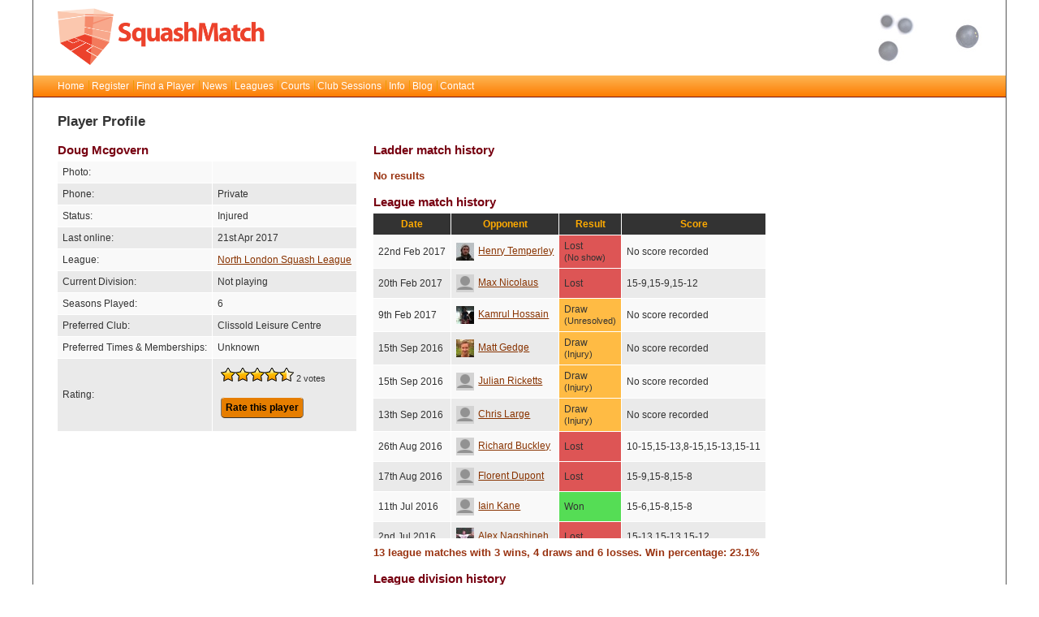

--- FILE ---
content_type: text/html; charset=utf-8
request_url: https://www.squashmatch.com/player.php?f=cGk9OTIwMQ==
body_size: 9826
content:
<!doctype html>
<html lang="en">
	<head>
		<meta charset="utf-8">
		<meta http-equiv="X-UA-Compatible" content="IE=edge">
		<title>Ladder and League games for all levels | SquashMatch</title>
		<meta name="viewport" content="width=device-width">
		<meta property="og:image" content="https://www.squashmatch.com/base/images/squashmatch.png">
		<meta property="og:site_name" content="SquashMatch">
		<meta property="og:url" content="https://www.squashmatch.com">
		<meta property="og:type" content="website">
		<meta property="og:title" content="Find a squash partner. Online Leagues, Ladders and Tournaments. For everyone!">
		<meta name="viewport" content="width=device-width">
		<meta name="description" content="Online Squash Community with members of all abilities, ranging from absolute beginners to aspiring pros. Play Now!">
		<link rel='stylesheet' type='text/css' href='/css/main.css'>
		<link rel="shortcut icon" href="/base/images/squashmatch_icon.png" type="image/x-icon">
		<link rel='image_src' href='//www.squashmatch.com/base/images/squashmatch.png'>
		<script src='/js/jquery-1.5.min.js'></script>
		</script>
	</head>
<body>
<div class='container' style='position:relative;'>
<div itemscope itemtype="https://schema.org/Organization" class='header'>
<a itemprop="url" href="/" ><img itemprop="logo" src="/base/images/squashmatch.png" alt='SquashMatch.com' width='255' height='70'></a>
</div>

<noscript>
	<p>Javascript is required to view this website. Don't have Javascript running? Ah well... things probably won't work for you!</p>
</noscript>
<div class='links'>
	<ul>
		
		<li><a href='/'>Home</a></li>
		<li><a href='/register.php'>Register</a></li>
		<li><a href='/find_player.php'>Find a Player</a></li>
		<li><a href='/news.php'>News</a></li>
		<li><a href='/leagues.php'>Leagues</a></li>
		<li><a href='/clubs.php'>Courts</a></li>
		<li><a href='/clubsessions.php'>Club Sessions</a></li>
		<li><a href='/info.php'>Info</a></li>
		<li><a href='/blog'>Blog</a></li>
		<li><a href='/contact.php'>Contact</a></li>
	</ul>
</div>
<div class='main'>
		<h1>Player Profile</h1><div class='players' style='display: grid;grid-template-columns: repeat(1, 1fr);grid-gap:8px;'>
<!-- start player container -->
<div itemscope itemtype='http://data-vocabulary.org/Person' class='player-profile'>
	<!-- start personals div -->
	<div>

		<h2 itemprop='name'>Doug Mcgovern</h2>
		<table>
			<tr>
				<td itemprop='photo'>Photo:</td>
				<td></td>
			</tr>
			<tr>
				<td>Phone:</td>
				<td>Private</td>
			</tr>
			<tr>
				<td>Status:</td>
				<td>Injured</td>
			</tr>
			<tr>
				<td>Last online:</td>
				<td>21st Apr 2017</td>
			</tr>
			<tr>
				<td>League:</td>
				<td><a href='player_league.php?f=bGk9MQ=='>North London Squash League</a><br>
				</td>
			</tr>
			<tr>
				<td>Current Division:</td>
				<td>Not playing</td>
			</tr>
			<tr>
				<td>Seasons Played:</td>
				<td>6</td>
			</tr>
			<tr>
				<td>Preferred Club:</td>
				<td>Clissold Leisure Centre</td>
			</tr>
			<tr>
				<td>Preferred Times & Memberships:</td>
				<td>Unknown</td>
			</tr>
			<tr>
				<td>Rating:</td>
				<td><div itemprop='rating' itemscope itemtype='http://data-vocabulary.org/Rating' style='padding:4px 4px 8px 4px;'><img src='images/star_on.png' width='18' height='18'><img src='images/star_on.png' width='18' height='18'><img src='images/star_on.png' width='18' height='18'><img src='images/star_on.png' width='18' height='18'><img src='images/star_half.png' width='18' height='18'> <span itemprop='value' content='4.50'/> <span class='small'>2 votes</span><br><br><a class='button' href='player_rating.php?f=bW9kZT1uZXcvcGxheWVyX2lkPTkyMDE='>Rate this player</a> </div></td>
			</tr>
		</table>

	</div>
	<!-- end personals div -->
	<!-- start match history -->
	<div>
	<h2>Ladder match history</h2>
	<h3>No results</h3>
	<h2>League match history</h2>
	<div class='player-match-stats'>
	<table>
		<thead>
			<tr>
				<th>Date</th>
				<th>Opponent</th>
				<th>Result</th>
				<th>Score</th>
			</tr>
		</thead>
		<tbody>
		<tr>
			<td>22nd Feb 2017</td>
			<td><a href='/player.php?f=cGk9OTU4OQ=='><img src='/upload_pic/thumbnail_1473842011_s.jpg' valign='middle' style='margin:1px 5px 1px 0px;' width='22' height='22'>Henry Temperley</a></td>
			<td class='red'>Lost <br><span class='small'>(No show)</span></td>
			<td>No score recorded</td>
		</tr>
		<tr>
			<td>20th Feb 2017</td>
			<td><a href='/player.php?f=cGk9OTM4MQ=='><img src='/images/noimage.gif' valign='middle' style='margin:1px 5px 1px 0px;'>Max Nicolaus</a></td>
			<td class='red'>Lost </td>
			<td>15-9,15-9,15-12</td>
		</tr>
		<tr>
			<td>9th Feb 2017</td>
			<td><a href='/player.php?f=cGk9NzM4OA=='><img src='/upload_pic/thumbnail_1483797591_s.jpg' valign='middle' style='margin:1px 5px 1px 0px;' width='22' height='22'>Kamrul Hossain</a></td>
			<td class='yellow'>Draw <br><span class='small'>(Unresolved)</span></td>
			<td>No score recorded</td>
		</tr>
		<tr>
			<td>15th Sep 2016</td>
			<td><a href='/player.php?f=cGk9NTAy'><img src='/upload_pic/thumbnail_1472580221_s.jpg' valign='middle' style='margin:1px 5px 1px 0px;' width='22' height='22'>Matt Gedge</a></td>
			<td class='yellow'>Draw <br><span class='small'>(Injury)</span></td>
			<td>No score recorded</td>
		</tr>
		<tr>
			<td>15th Sep 2016</td>
			<td><a href='/player.php?f=cGk9NzY4OQ=='><img src='/images/noimage.gif' valign='middle' style='margin:1px 5px 1px 0px;'>Julian Ricketts</a></td>
			<td class='yellow'>Draw <br><span class='small'>(Injury)</span></td>
			<td>No score recorded</td>
		</tr>
		<tr>
			<td>13th Sep 2016</td>
			<td><a href='/player.php?f=cGk9MTcwNg=='><img src='/images/noimage.gif' valign='middle' style='margin:1px 5px 1px 0px;'>Chris Large</a></td>
			<td class='yellow'>Draw <br><span class='small'>(Injury)</span></td>
			<td>No score recorded</td>
		</tr>
		<tr>
			<td>26th Aug 2016</td>
			<td><a href='/player.php?f=cGk9OQ=='><img src='/images/noimage.gif' valign='middle' style='margin:1px 5px 1px 0px;'>Richard Buckley</a></td>
			<td class='red'>Lost </td>
			<td>10-15,15-13,8-15,15-13,15-11</td>
		</tr>
		<tr>
			<td>17th Aug 2016</td>
			<td><a href='/player.php?f=cGk9OTQ5MA=='><img src='/images/noimage.gif' valign='middle' style='margin:1px 5px 1px 0px;'>Florent Dupont</a></td>
			<td class='red'>Lost </td>
			<td>15-9,15-8,15-8</td>
		</tr>
		<tr>
			<td>11th Jul 2016</td>
			<td><a href='/player.php?f=cGk9OTAxMg=='><img src='/images/noimage.gif' valign='middle' style='margin:1px 5px 1px 0px;'>Iain Kane</a></td>
			<td class='green'>Won </td>
			<td>15-6,15-8,15-8</td>
		</tr>
		<tr>
			<td>2nd Jul 2016</td>
			<td><a href='/player.php?f=cGk9OTM3NQ=='><img src='/upload_pic/thumbnail_1466607973_s.jpg' valign='middle' style='margin:1px 5px 1px 0px;' width='22' height='22'>Alex Nagshineh</a></td>
			<td class='red'>Lost </td>
			<td>15-13,15-13,15-12</td>
		</tr>
		<tr>
			<td>11th Jun 2016</td>
			<td><a href='/player.php?f=cGk9OTIyMQ=='><img src='/images/noimage.gif' valign='middle' style='margin:1px 5px 1px 0px;'>Dylan Bednar</a></td>
			<td class='green'>Won </td>
			<td>15-8,15-8,15-7</td>
		</tr>
		<tr>
			<td>9th Jun 2016</td>
			<td><a href='/player.php?f=cGk9OTE3MA=='><img src='/images/noimage.gif' valign='middle' style='margin:1px 5px 1px 0px;'>Ian Monroe</a></td>
			<td class='green'>Won </td>
			<td>15-8,15-9,15-7</td>
		</tr>
		<tr>
			<td>1st Jun 2016</td>
			<td><a href='/player.php?f=cGk9ODg1Mw=='><img src='/upload_pic/thumbnail_1446552404_s.jpg' valign='middle' style='margin:1px 5px 1px 0px;' width='22' height='22'>Gareth May</a></td>
			<td class='red'>Lost </td>
			<td>13-15,15-8,17-15,15-9</td>
		</tr>
		</tbody>
	</table>
	</div>
	<h3>13 league matches with 3 wins, 4 draws and 6 losses. Win percentage: 23.1%</h3>
	<h2>League division history</h2>
	<div class='player-match-stats'>
	<table>
		<thead>
			<tr>
				<th>Date</th>
				<th>League</th>
				<th>Division</th>
			</tr>
		</thead>
		<tbody>
		<tr>
			<td>20th Mar 2017</td>
			<td><a href='player_season.php?f=bGk9MS9zaT0yMTc2'>North London Squash League - 2-17</a></td>
			<td>7</td>
		</tr>
		<tr>
			<td>26th Jan 2017</td>
			<td><a href='player_season.php?f=bGk9MS9zaT0yMTY5'>North London Squash League - 1-17</a></td>
			<td>8</td>
		</tr>
		<tr>
			<td>30th Sep 2016</td>
			<td><a href='player_season.php?f=bGk9MS9zaT0yMTU3'>North London Squash League - 6-16</a></td>
			<td>8</td>
		</tr>
		<tr>
			<td>6th Aug 2016</td>
			<td><a href='player_season.php?f=bGk9MS9zaT0yMTUw'>North London Squash League - 5-16</a></td>
			<td>7</td>
		</tr>
		<tr>
			<td>22nd Jun 2016</td>
			<td><a href='player_season.php?f=bGk9MS9zaT0yMTQ2'>North London Squash League - 4-16</a></td>
			<td>8</td>
		</tr>
		<tr>
			<td>28th Apr 2016</td>
			<td><a href='player_season.php?f=bGk9MS9zaT0yMTM5'>North London Squash League - 3-16</a></td>
			<td>9</td>
		</tr>
		</tbody>
	</table>
	</div>
	<h3>6 seasons played.</h3>
	</div>
	<!-- end match history -->
</div> <!-- end player container --></div><div style='clear:both;color:#eee;text-align:right;'>Page generated in 0.02</div></div>
<div style='clear:both;'></div>
<div class='footer'>


<a href='/contact.php'>Contact</a>
<a href='/privacy.php'>Privacy Policy</a>
<a href='/terms.php'>Terms and Conditions</a>
<a href='/info.php'>About us</a>
<a href='/faq.php'>FAQ</a></div>
</div>

<script>

  var _gaq = _gaq || [];
  _gaq.push(['_setAccount', 'UA-37089748-1']);
  _gaq.push(['_trackPageview']);

  (function() {
    var ga = document.createElement('script'); ga.type = 'text/javascript'; ga.async = true;
    ga.src = ('https:' == document.location.protocol ? 'https://ssl' : 'http://www') + '.google-analytics.com/ga.js';
    var s = document.getElementsByTagName('script')[0]; s.parentNode.insertBefore(ga, s);
  })();

</script>

</body>
</html>

--- FILE ---
content_type: text/css
request_url: https://www.squashmatch.com/css/main.css
body_size: 12288
content:
.radius5{border-radius:5px}.radius15{border-radius:15px}*{font-family:Verdana,Arial,Helvetica,sans-serif}body{padding:0;margin:0;font-size:.75em}table{border-collapse:collapse}table,td{margin:0 0 15px 0}td,th{padding:6px}table.division tr{height:30px}table.division td{width:100px}table.division th{text-align:left}tr.disabled td{background-image:url(../images/diagonal.png)}hr{display:none}form{font-size:1em;padding:0;margin:0}input,textarea{font-size:1em;padding:4px;margin:0}textarea{margin:5px 0;width:300px;max-width:90%;height:50px}select{max-width:60%}h1{font-size:1.4em}h2{font-size:1.25em}h3{font-size:1.1em}h1,h2,h3{padding:10px 0 6px 0;margin:0}.container{max-width:1200px;margin:0 auto}.header{margin:0}.main{margin:10px 30px;min-height:200px}.footer{position:relative;padding:10px 30px;font-size:.8em}.footer a,.footer a:visited{text-decoration:none;margin-right:5px}.footer a:hover{text-decoration:underline}.red,.red:nth-child(n){background-color:#d55}.green,.green:nth-child(n){background-color:#5d5}.blue,.blue:nth-child(n){background-color:#55d}.yellow,.yellow:nth-child(n){background-color:#fb4}.grey,.grey:nth-child(n){background-color:#ccc}.blue a,.blue a:visited,.green a,.green a:visited,.red a,.red a:visited,.yellow a,.yellow a:visited{color:#333}.blue a:hover,.green a:hover,.red a:hover,.yellow a:hover{color:#000}.error{background-color:#d9534f;border:2px solid #ff5c57;color:#fff;padding:10px;margin:5px 0;box-shadow:inset 0 0 6px rgba(0,0,0,.5);text-shadow:0 2px rgba(0,0,0,.4);border-radius:5px}.error a{color:#fff}.error a:hover{color:#fbb}.error_input{background-color:#d9534f}.error_txt{color:red}div{box-sizing:border-box}.halfleft{display:block;float:left;width:48%;padding:0 2% 0 0}.halfright{display:block;float:right;width:48%}.onequarter{width:25%}.threequarter{width:72%}.breaker{clear:both}.adminlinks,.links{padding:6px 30px;text-decoration:none}.adminlinks a,.adminlinks a:visited,.links a,.links a:visited{text-decoration:none}.adminlinks ul,.links ul{list-style-type:none;margin:0;padding:0}.adminlinks li,.links li{white-space:nowrap;display:inline}.adminlinks a,.links a{padding:0 5px 0 0}.adminlinks ul li:last-child a,.links ul li:last-child a{border-right:none}.pages,.pages a,.pages a:visited{height:20px}form.loginform span{display:inline-block;width:130px;text-align:right}form.loginform div{padding:5px}form.loginform input{border-radius:5px}.login1{display:block;float:right;margin:0}.login0{margin:0;padding:0}.button{padding:5px;font-weight:700;border-radius:5px;cursor:pointer}.button:hover{cursor:pointer}.buttonon{padding:5px;font-weight:700;border-radius:5px}a.button{text-decoration:none;line-height:30px}.subnavcontent{margin:0;padding-left:15px;min-height:300px;float:left;width:80%}.subnavholder{float:left;width:20%}.subnavholder .subnav{float:left;margin:0 0 30px 0;padding:10px 12px 10px 0;width:100%}.subnavholder .subnav a{margin:0;list-style-type:none;max-width:90%;padding:6px 10px;display:block;border-radius:5px;margin:0 0 4px 0;text-decoration:none}.messages{width:100%;max-width:700px}.messages textarea{border-radius:5px;border:1px solid rgba(0,0,0,.5);box-sizing:border-box;max-width:100%;width:100%;height:100px}.messages .message{border-radius:5px;clear:both;margin-bottom:5px;border:1px solid rgba(0,0,0,.5)}.messages .message .details{background-color:rgba(0,0,0,.05);padding:5px;border-radius:4px 0 0 0;display:flex;justify-content:space-between}.messages .message .details .date-time{font-size:10px;color:rgba(0,0,0,.6)}.messages .message .text{padding:5px}.messages .message .actions{border-radius:0 0 0 4px;padding:5px;text-align:right}.worldnews li{padding:0 0 5px 0;list-style-type:none}.testimonial{padding:10px 20px;margin:10px 0 20px 0}.testimonial q{font-family:Georgia;line-height:2em;font-size:1.2em}.testimonial .person{padding:10px 0 0 25px;color:#555;font-size:1em}.testimonial .date{padding:5px 0 10px 25px;color:#777;font-size:.8em}.testimonialsmall .testimonial{padding:10px 15px;margin:10px 0}.testimonialsmall .testimonial q{line-height:1.5em;font-size:1em}.testimonialsmall .testimonial .person{padding:10px 0 0 0}.testimonialsmall .testimonial .date{padding:5px 0 10px 0}.profileincomplete{padding:15px 15px 10px 15px;border-radius:15px}.profileincomplete h2,.profileincomplete h3{padding:0;margin:0 0 10px 0}.profileincomplete li{padding:0;margin:0 0 6px 0}.clubs a{display:block;padding:6px;text-decoration:none}#map_canvas{width:100%;height:400px}#club_details{visibility:hidden;padding:0 6px 6px 6px;position:absolute;top:50%;left:50%;max-width:200px}#club_details h3{margin:0 20px 0 0}#club_details table{margin:0}#club_details td{padding:2px}#club_marker{background:url(../images/map_club_marker.png);width:12px;height:15px;position:absolute;left:-9px}#club_close{background:url(../images/icon_close.gif);width:13px;height:13px;position:absolute;right:6px;top:6px}.club_session{padding:5px 0 15px 0;border-top:1px solid #ccc}.club_session .club_name{font-size:1.3em;font-weight:700;color:#888}.club_session .club_details{padding:4px 0;color:#555}.small,.small td{font-size:.9em}.notice{background:#d53;border:1px dotted #830;color:#fff;padding:10px 10px 10px 65px;font-size:1.2em;background-image:url(/images/exclamation_notice.gif);background-repeat:no-repeat;background-position:4px 4px;min-height:30px}.notice a,.notice a:hover{color:#fff}.ratings{padding:4px;border:1px solid #fff;background:rgba(255,255,255,.6);height:18px;width:110px}.ratings_on{border:1px solid #ccc}.star{height:18px;padding:2px;width:18px;background:url(/images/star_off.png) no-repeat}.ratings_stars{float:left}.star_off{background:url(/images/star_off.png) no-repeat}.star_on{background:url(/images/star_on.png) no-repeat}.rating_info{padding:4px}.player_league_status{background:#333;padding:15px 15px 5px 15px;margin-bottom:10px}.daysleft{color:#ccc;font-size:15px;padding:0 0 15px 0}.daysleft a{font-size:15px;color:#ddd}.daysleft a:hover{color:#fff;text-decoration:none}.division .opponent{float:left;height:100px;min-width:100px;margin:5px;border:1px solid #fff}.division .opponent .name{background:#555;padding:8px 12px;color:#eee;text-align:center}.division .opponent .name a{color:#eee;font-weight:700}.division .opponent .name a:hover{color:#fff;text-decoration:none}.division .opponent .score{text-align:center;padding:5px}.player_league_stats{color:#999;padding:15px 0 5px 0}.player-profile{display:grid;grid-template-columns:1fr 2fr;grid-gap:15px}.player-profile .player-match-stats{overflow-y:auto;max-height:400px}.player-profile .player-match-stats thead th{position:sticky;top:0;z-index:2}.player_photos a.player_photo{border-radius:15px;display:inline-block;width:110px;height:200px;float:left;padding:10px;margin:10px;text-align:center;background-color:#eee;border:5px solid transparent}.player_photos a.player_photo:hover{background-color:#eee;border:5px solid #888}.player_photos a.player_photo.selected{background-color:#fff;border:5px solid #333}.player_photos a.player_photo img{border:0}::-webkit-scrollbar{-webkit-appearance:none;width:7px}::-webkit-scrollbar-thumb{border-radius:4px;background-color:rgba(0,0,0,.5);-webkit-box-shadow:0 0 1px rgba(255,255,255,.5)}.grid{display:grid;grid-column-gap:10px}.grid-1-1{grid-template-columns:repeat(2,1fr)}.grid-2-1{grid-template-columns:2fr 1fr}.grid-1-2{grid-template-columns:1fr 2fr}body{color:#333;background:#fff}td{border-right:1px solid #fff}th{border-right:1px solid #fff;background-color:#333;color:#fa0}th a,th a:visited{color:#fa0}th a:hover{color:#fff}table.division td{border-bottom:1px solid #fff}table.division th{border-bottom:1px solid #fff}tr.selected,tr.selected:nth-child(n){border:2px solid #000}tr:nth-child(odd){background-color:#f9f9f9;border-bottom:1px solid #fff}tr:nth-child(even){background-color:#eaeaea;border-bottom:1px solid #fff}input,textarea{color:#710;background:#ffe;border:1px solid #666}h2{color:#701}h3{color:#931}a,a:visited{color:#830}a:hover{color:#d50;text-decoration:none}.container{border-left:1px solid #555;border-right:1px solid #555}.header{padding:10px 0 10px 30px;background-image:url(/base/images/squashballs.jpg);background-repeat:no-repeat;background-position:right top}@media screen and (max-width:450px){.header{background-image:none}}.footer{color:#555;border-top:1px solid #ddd;border-bottom:1px solid #222;background:#eee}.footer a,.footer a:visited{color:#333}.footer a:hover{color:#000}#esrlogo a{top:10px}.links a{border-right:1px solid #e90}.adminlinks a{border-right:1px solid #222}.adminlinks{color:#999;border-bottom:1px solid #222;background-color:#333;background-image:linear-gradient(to top,#333,#555)}.links{color:#fff;border-bottom:1px solid #710;background-color:#fd7c00;background-image:linear-gradient(to top,#fd7c00,#feb655)}.adminlinks a,.adminlinks a:visited{color:#ccc}.links a,.links a:visited{color:#fff}.links a:hover{color:#710}.adminlinks a:hover{color:#fff}.subnavcontent{border-left:1px dotted #ccc}.subnav a{background:#333;color:#ccc}.subnav a:hover{background:#222;color:#fa0}a.subnavon,a.subnavon:hover{background:#d50;color:#421}.pages,.pages a,.pages a:visited{color:#666}.pages a:hover{color:#333}.login1{background-color:#333;background-image:linear-gradient(to top,#333,#555)}.login0{color:#333}.button{color:#000;background:#e67e00;border-top:1px solid #eee;border-left:1px solid #777;border-right:1px solid #777;border-bottom:1px solid #333}.button:hover{background:#333;color:#fff}.buttonon{background:#e67e00;border-top:1px solid #eee;border-left:1px solid #777;border-right:1px solid #777;border-bottom:1px solid #333;color:#aaa}a.button{color:#000}.testimonial{background:#fed;border:1px dotted #830}.testimonial q{color:#333}.profileincomplete{background:#379;color:#8cf}.profileincomplete h2,.profileincomplete h3{color:#fff}.profileincomplete a{color:#9df}.profileincomplete a:hover{color:#fff}#club_details{background:#fff;border:1px solid #888}#club_details h3{color:#e60}.bargraph{border:1px solid #333;background:#fff}.bar{background:#a88}.player_league_status{background:#333}.daysleft{color:#ccc}.daysleft a{color:#ddd}.daysleft a:hover{color:#fff}.division .opponent .name{background:#555;color:#eee}.division .opponent .name a{color:#eee}.division .opponent .name a:hover{color:#fff}.player_league_stats{color:#999}@media screen and (max-width:900px){html{-webkit-text-size-adjust:none}body{font-size:.75em}.adminlinks,.links{float:none!important;clear:both!important;display:block}.halfleft{float:left;width:100%}.halfright{float:left;width:100%}.onequarter{float:left;width:100%}.threequarter{float:left;width:100%}.adminlinks,.footer,.header,.links,.main{padding:6px 12px;margin:0}.main{overflow-x:auto}.adminlinks li,.links li{line-height:24px}h1,h2,h3,h4{margin:2px 0 5px 0;padding:0}table{max-width:100%;width:100%}.nomobile{display:none}.player-profile{display:block}.subnavcontent{border-left:none;padding-left:0;float:inherit;width:100%}.subnavholder{float:inherit;width:100%}.subnavholder .subnav{float:inherit;margin:0 0 30px 0;padding:0}.subnavholder .subnav a{display:inline-block}.grid{display:block}}@media print{*{font-family:Verdana,Arial,Helvetica,sans-serif}body{padding:0;margin:0;font-size:.6em;color:#333;background:#333}table,td{font-size:1em;margin:0 0 15px 0}td{border:1px solid #333;text-align:left;padding:6px}th{border:2px solid #333;padding:6px}a,a:visited{color:#830;text-decoration:none}a:hover{color:#d50}table.division tr{height:30px}hr{border:0;width:100%;color:#ccc;background-color:#bbb;height:1px}form{font-size:1em;padding:0;margin:0}input,textarea{font-size:1em;color:#710;background:#ffe;border:1px solid #666;padding:4px;margin:0}textarea{margin:5px 0;width:300px;height:50px}h1,h2,h3{padding:10px 0 6px 0;margin:0}h1{font-size:1.4em}h2{font-size:1.2em}h3{font-size:1em}.container{background:#fff;margin:0 auto}.header{margin:0;padding:10px 0 10px 30px}.main{margin:10px 30px;background:#fff;min-height:300px}.footer{display:none}#esrlogo a{top:10px}.adminlinks{display:none}.links{display:none}.pages,.pages a,.pages a:visited{display:none}.login1{display:none}.login0{display:none}.button{color:#000;background:#d53;padding:5px}.buttonon{background:#d53;padding:5px;color:#aaa}a.button{text-decoration:none;color:#000}.small,.small td{font-size:.9em}.noprint{display:none}}